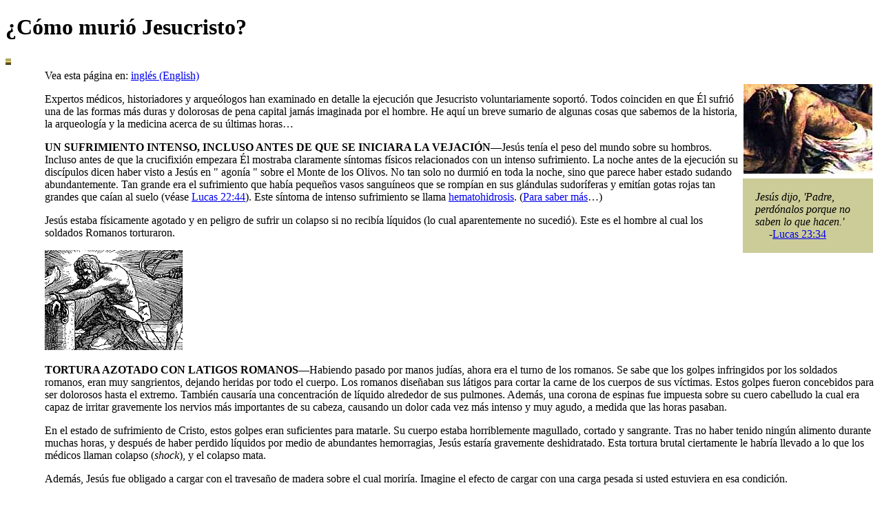

--- FILE ---
content_type: text/html; charset=utf-8
request_url: https://christiananswers.net/spanish/q-eden/jesusdeath-s.html
body_size: 14861
content:
<!doctype html><html lang="es"><head><meta charset="utf-8">

<title>¿Cómo murió Jesucristo? - ChristianAnswers.Net/spanish</title>

<meta name="robots" content="index,follow">
<meta name="description" content="¿Cómo murió Jesucristo?">
<meta name="keywords" content="jesus, christ, death, postmortem, forensics, christians, christianity, religion, religious, bibles, biblical, scriptures, scriptural, answers, facts, INFORMACIÓN, help, assistance">
<link rel="shortcut icon" href="/favicon.ico" type="image/x-icon"><link rel="shortcut icon" type="image/x-icon" href="/favicon.ico" sizes="32x32">
<link rel="preconnect" href="https://fonts.googleapis.com"><link rel="preconnect" href="https://fonts.gstatic.com" crossorigin><link rel="stylesheet" href="https://fonts.googleapis.com/css2?family=Alef:wght@400;700&family=Anton&family=Lora:ital,wght@0,400;0,700;1,400;1,700&family=Open+Sans:ital,wght@0,300;0,400;0,600;0,700;0,800;1,300;1,400;1,600;1,700;1,800&display=swap">
<link rel="stylesheet" href="/styles/common.css">
<link rel="stylesheet" href="/styles/answers.css">
</head><body id="answerpage"><div class="pagewrapper700">
<script src="/scripts/cannavbar-spa.js"></script>

<h1>¿Cómo murió Jesucristo?</h1>

<img id="goldbarHeader" src="/goldbar1.gif" alt="">
<table class="w100pct">
<tr>
<td class="azure"><img src="/0.gif" alt="" width="50" height="50"></td>
<td id="answerbody">

<div class="languages">Vea esta página en: <a href="/q-eden/jesusdeath.html">inglés (English)</a></div>
<table align="right" width="197">
<tr>
<td width="10"><br>
</td>
<td width="187" align="right"> <img src="/q-eden/jesusfalls.jpg" width="187" height="130" alt="Jesus was severely beaten."> </td>
</tr>
<tr>
<td></td>
<td bgcolor="#CCCC99">
<table class="w100pct" cellpadding="15">
<tr>
<td>  <i>Jesús dijo, 'Padre, perdónalos porque no saben lo que hacen.'</i><br>
&nbsp;&nbsp;&nbsp;&nbsp; -<a rel="external" href="https://www.biblegateway.com/passage/?passage=Luke+23:34&amp;language=spanish&amp;version=RVA">Lucas 23:34</a><br>
</font> </td></tr></table>

</td></tr></table>

<p><span class="bigcap">E</span>xpertos médicos, historiadores y arqueólogos han examinado en detalle la ejecución que Jesucristo voluntariamente soportó. Todos coinciden en que Él sufrió una de las formas más duras y dolorosas de pena capital jamás imaginada por el hombre. He aquí un breve sumario de algunas cosas que sabemos de la historia, la arqueología y la medicina acerca de su últimas horas…</p>

<p><b>UN SUFRIMIENTO INTENSO, INCLUSO ANTES DE QUE SE INICIARA LA VEJACIÓN</b>—Jesús tenía el peso del mundo sobre su hombros. Incluso antes de que la crucifixión empezara Él mostraba claramente síntomas físicos relacionados con un intenso sufrimiento. La noche antes de la ejecución su discípulos dicen haber visto a Jesús en &quot; agonía &quot; sobre el Monte de los Olivos. No tan solo no durmió en toda la noche, sino que parece haber estado sudando abundantemente. Tan grande era el sufrimiento que había pequeños vasos sanguíneos que se rompían en sus glándulas sudoríferas y emitían gotas rojas tan grandes que caían al suelo (véase <a rel="external" href="https://www.biblegateway.com/passage/?passage=Luke+22:44&amp;language=spanish&amp;version=RVA">Lucas 22:44</a>). Este síntoma de intenso sufrimiento se llama <a href="/q-eden/edn-t018.html">hematohidrosis</a>. (<a href="/q-eden/edn-t018.html">Para saber más</a>…)</p>

<p>Jesús estaba físicamente agotado y en peligro de sufrir un colapso si no recibía líquidos (lo cual aparentemente no sucedió). Este es el hombre al cual los soldados Romanos torturaron.</p>

<img class="imgleft" src="/q-eden/jesusscouraged.gif" width="200" height="145" alt="Jesus scouraged.">

<p><b>TORTURA AZOTADO CON LATIGOS ROMANOS</b>—Habiendo pasado por manos judías, ahora era el turno de los romanos. Se sabe que los golpes infringidos por los soldados romanos, eran muy sangrientos, dejando heridas por todo el cuerpo. Los romanos diseñaban sus látigos para cortar la carne de los cuerpos de sus víctimas. Estos golpes fueron concebidos para ser dolorosos hasta el extremo. También causaría una concentración de líquido alrededor de sus pulmones. Además, una corona de espinas fue impuesta sobre su cuero cabelludo la cual era capaz de irritar gravemente los nervios más importantes de su cabeza, causando un dolor cada vez más intenso y muy agudo, a medida que las horas pasaban.</p>

<p>En el estado de sufrimiento de Cristo, estos golpes eran suficientes para matarle. Su cuerpo estaba horriblemente magullado, cortado y sangrante. Tras no haber tenido ningún alimento durante muchas horas, y después de haber perdido líquidos por medio de abundantes hemorragias, Jesús estaría gravemente deshidratado. Esta tortura brutal ciertamente le habría llevado a lo que los médicos llaman colapso (<i>shock</i>), y el colapso mata.</p>

<p>Además, Jesús fue obligado a cargar con el travesaño de madera sobre el cual moriría. Imagine el efecto de cargar con una carga pesada si usted estuviera en esa condición.</p>

<p><b>CRUCIFIXIÓN</b>—Al ser colgado completamente desnudo ante la multitud, el dolor y el daño causado por la crucifixión fue concebido para ser tan sumamente intenso que uno anhelaría constantemente la muerte, pero podría perdurar días sin ningún desahogo</p>

<p>Según el Dr. Frederick Zugibe, la perforación de nervio medio de las manos por un clavo puede causar un dolor tan increíble que ni siquiera la morfina sería de ayuda, un dolor intenso, ardiente horrible, como relámpagos atravesando el brazo hacia la médula espinal. La ruptura del nervio plantar del pie con un clavo tendría un efecto así mismo horrible.</p>

<p>Además, la posición del cuerpo sobre un cruz pensada para hacer extremamente difícil la respiración.</p>

<p>Frederick Farrar describe el efecto torturador pretendido: &quot;Porque de hecho una muerte por crucifixión parece incluir todo lo que el dolor y la muerte puedan tener de horrible y espantoso - - vértigo, calambres sed, inanición, falta de sueño, fiebre, tétano, vergüenza, publicación de la vergüenza larga duración del tormento, horror de la anticipación, mortificación de las heridas no cuidadas - - todo intensificado hasta el punto en el que puede ser soportado, pero llegando hasta&nbsp; un poco por debajo del punto que daría al sufriente el consuelo de la inconsciencia.&nbsp;</p>

<p>Un médico lo ha llamado &quot; una sinfonía del dolor &quot; producida por cada movimiento, con cada inspiración; incluso un pequeña brisa sobre su piel podría causar un dolor intenso en ese momento.</p>

<p>El examinador médico, Dr. Frederick Zugibe, cree que Cristo murió de un colapso debido a la pérdida de sangre y líquido, más un choque traumático por su heridas, además de una sacudida cardiogénica que causó que el corazón de Cristo sucumbiera.</p>

<p class="center"><img src="/q-eden/jesuscrucified.gif" width="342" height="184" alt="Jesus Crucified."></p>

<table bgcolor="#ffffff" width="100%" cellpadding="15">
<tr>
<td bgcolor="#CCCC99">

<p>En la hora novena (el instante en el cual un cordero sacrificial era sacrificado cada día en el templo judío), Jesús clamó a gran voz, diciendo, &quot; Eloi, Eloi, ¿lama sabactani?&quot; que traducido es &quot; Dios mío, Dios mío, ¿ Por qué me has abandonado ? &quot; y poco después murió tras decir &quot;Todo está cumplido.&quot; Más o menos en este momento es probablemente cuando se hacía sonar el cuerno de carnero sacerdotal ese día, anunciando que el sacerdote había completado el sacrificio del cordero por los pecados de Israel. También en ese momento, la grande y gruesa cortina que cerraba el lugar Santísimo a la vista, se <a rel="external" href="https://www.biblegateway.com/passage/?passage=Matt+27:50&amp;language=spanish&amp;version=RVA">desgarró</a> de arriba a abajo.<br>
-<a rel="external" href="https://www.biblegateway.com/passage/?passage=Mark+15:34&amp;language=spanish&amp;version=RVA">Marcos 15:34</a> and <a rel="external" href="https://www.biblegateway.com/passage/?passage=Matt+27:46&amp;language=spanish&amp;version=RVA">Mateo 27:46</a></p>

</td></tr></table>

<p>James Thompson cree que Jesús no murió por agotamiento, ni por los golpes o por las 3 horas de crucifixión, sino que murió por agonía de la mente la cual le produjo el rompimiento del corazón. Su evidencia viene de lo que sucedió cuando el soldado romano atravesó el costado izquierdo de Cristo. La lanza liberó un chorro repentino de sangre y agua (<a rel="external" href="https://www.biblegateway.com/passage/?passage=John+19:34&amp;language=spanish&amp;version=RVA">Juan 19: 34</a>). No tan solo prueba esto que Jesús ya estaba muerto cuando fue traspasado, sino que Thompson cree que ello también es una evidencia del rompimiento cardíaco. El renombrado fisiólogo Samuel Houghton cree que tan solo la combinación de crucifixión y ruptura del corazón podría producir este resultado.</p>

<p>Cualquiera que fuere la causa final de la muerte, no hay duda de que fue dolorosa más allá de lo descriptible con la palabra.</p>

<p>Cerca del fin, un criminal junto a Él se burló, &quot; Si tu eres el Cristo, sálvate a ti mismo y a nosotros. &quot; Poco sabía este pecador que el hombre al cual él hablaba estaba colgado allí voluntariamente. Estaba hablando a nuestro <a rel="external" href="https://www.biblegateway.com/passage/?passage=John+1&amp;language=spanish&amp;version=RVA">creador</a>, capaz de desencadenar todo el poder del universo y más allá, y salvarse a sí mismo. Jesús permaneció en su agonía y vergüenza, no porque era impotente, sino por su increíble amor por la humanidad. Él sufrió para crear el camino a la salvación necesario para usted y para mi.</p>

<p>Si quiere saber como tener una relación personal con Cristo, haga <a href="/spanish/gospel/span1.html">click aquí</a>. …o vaya a la página Buenas Noticias, Es Jesús la respuesta a sus Preguntas? (ChristianAnswers.Net/spanish/gospel/span1.html) <a href="/spanish/gospel/span1.html">Ir</a></p>

<p>Puede leer un resumen ilustrado de la vida y muerte de Jesús (<a href="/spanish/godstory/jesus1.html">click aquí</a>). O mejor, empiece desde le principio de la historia divina para entender lo que Dios ha hecho y por qué Jesús murió. <a href="/spanish/godstory/home.html">Ir</a>… (ChristianAnswers.Net/spanish/godstory)</p>

<p>Hemos preparado mucha más información y documentació acerca de la vida, muerte y resurrección de Jesús en <a href="/spanish/jesus/home.html">ChristianAnswers.Net/spanish/jesus</a>.</p>

<p>Para más información sobre el tema de la muerte de Cristo, recomendamos&nbsp; &quot;<a href="/catalog/jesusdied-vs.html">How Jesus Died: The Final 18 Hours</a>,&quot; un video cristiano de media hora de duración (en ingés). Esta obra informativa puede ayudarle a usted y a otros a comprender lo qué Jesús sufrió para salvarnos.</p>

<p>Usted puede leer acerca de la muerte de Cristo en <a rel="external" href="https://www.biblegateway.com/passage/?passage=Matt+27:21&amp;language=spanish&amp;version=RVA">Mateo</a>, <a rel="external" href="https://www.biblegateway.com/passage/?passage=Mark+12:12&amp;language=spanish&amp;version=RVA">Marcos</a>, <a rel="external" href="https://www.biblegateway.com/passage/?passage=Luke+23:24&amp;language=spanish&amp;version=RVA">Lucas</a> y <a rel="external" href="https://www.biblegateway.com/passage/?passage=John+19:10&amp;language=spanish&amp;version=RVA">Juan</a> - cada uno de estos discípulos informaron de lo que sucedió, con mayor o menor detalle, dependiendo de su énfasis particular.</p>

<h2>Fuentes</h2>

<a id="farrar"></a>
<ul>
<li><p>Frederick W. Farrar, <i>The Life of Christ</i> (Dutton, Dovar: Cassell and Co., 1897).</p>

</li>
<li><p>Josh McDowell, <i>Evidence that Demands a Verdict</i> (Campus Crusade).</p>

</li>
<li><p>Michael Green, <i>Man Alive</i> (Colorado Springs, Colorado: Inter-Varsity Press, 1968.</p>

</li>
<li><p>Dr. Ramsay MacMullen, History Professor Emeritus of Yale University, Dr. James Strange, Professor of Religious Studies, University of South Flordia, and Dr. Frederick Zugibe, medical examiner, in &quot;<a href="/catalog/jesusdied-vs.html">How Jesus Died: The Final 18 Hours</a>&quot; a video released by Trinity Pictures.</p>

</li>
<li><p>Death &amp; Resurrection of the Messiah, <a href="/catalog/faith-vs.html">Faith Lessons</a> (video) (Colorado Springs, Colorado: Focus on the Family).</p>

</li>
</ul>

<p class="smalltext">[ Si esta información le ha sido de ayuda, le rogamos que, en oración, considere la posibilidad de efectuar un <a href="/forms/campaign-form1.html">donativo</a> para ayudar a sufragar los gastos derivados del mantenimiento de este servicio que tiene como propósito edificar su fe y la de su familia. Los donativos son deducibles de la declaración de impuestos. ]</p>

<p>Traducido por Ramon.Gomez@ChristianTranslations.Com</p>

<p><i>Autor:</i> Paul S. Taylor de <a href="/eden/home.html">Christian Answers (Films for Christ)</a>.</p>

<p class="smalltext"> <a href="/copyrite.html">Derechos Reservados</a> © 2000, Films for Christ, Todos los derechos reservados - excepto como notó adelante ató <a href="/copyrite.html">&quot;El uso y Derechos de propiedad literaria&quot;</a> página que les concede derechos generosos a los usuarios de ChristianAnswers.Net por poner esto compagine para trabajar en sus casas, dando testimonio de personales, iglesias y escuelas.</p>

<p class="smalltext">ChristianAnswers.Net/spanish<br>
Christian Answers Network<br>
PO Box 577<br>
Frankfort KY 40602</p>

</td></tr></table>

<img id="goldbarFooter" src="/goldbar1.gif" alt="">

<a href="/spanish/resurreccion.html"><img class="imgright" src="/spanish/btn-resurreccion.gif" alt="La resurrección de Jesucristo: preguntas y respuestas"></a>

<a href="/home.html"><img src="/can1.gif" alt="ChristianAnswers.Net" width="115" height="33"><br>
<img src="/can2.gif" alt="CAN Home" width="57" height="22"></a><a href="/directry.html"><img src="/can3.gif" alt="Shortcuts" width="58" height="22"></a>
<div class="smalltext">Christian Answers Network <a href="/home.html">PÁGINA PRINCIPAL</a> y <a href="/directry.html">DIRECTORIO</a></div>
</div><!--end pagewrapper--><script src="/scripts/jquery.js"></script><script src="/scripts/jquery.commonCA.js"></script><script>var gaJsHost = (("https:" == document.location.protocol) ? "https://ssl." : "http://www.");document.write(unescape("%3Cscript src='" + gaJsHost + "google-analytics.com/ga.js' type='text/javascript'%3E%3C/script%3E"));</script><script>var pageTracker = _gat._getTracker("UA-1914339-1");pageTracker._initData();pageTracker._trackPageview();</script>
</body></html>
